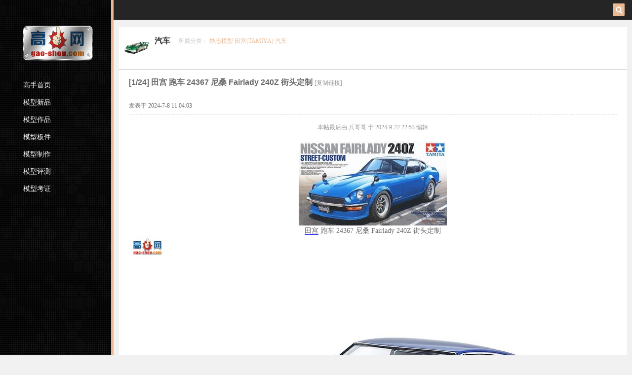

--- FILE ---
content_type: text/html; charset=gbk
request_url: https://www.gao-shou.com/t-37607.html
body_size: 6929
content:
<!DOCTYPE html PUBLIC "-//W3C//DTD XHTML 1.0 Transitional//EN" "http://www.w3.org/TR/xhtml1/DTD/xhtml1-transitional.dtd">
<html xmlns="http://www.w3.org/1999/xhtml">
<head>
<meta http-equiv="Content-Type" content="text/html; charset=gbk" />
        
<title>田宫 跑车 24367 尼桑 Fairlady 240Z 街头定制-汽车-模型高手网-板件图纸说明书</title>
<meta name="keywords" content="田宫 跑车 24367 尼桑 Fairlady 240Z 街头定制" />
<meta name="description" content="田宫 跑车 24367 尼桑 Fairlady 240Z 街头定制总长度 = 172 毫米 照片显示了组装和涂漆的套件。NISSAN Fairlady Z 于 1969 年推出，在国内外广受欢迎。240Z 于 1971  ...模型高手网 " />
<meta name="generator" content="Discuz! X3.4" />
<meta name="author" content="Discuz! Team and Comsenz UI Team" />
<meta name="copyright" content="2001-2013 Comsenz Inc." />
<meta name="MSSmartTagsPreventParsing" content="True" />
<meta http-equiv="MSThemeCompatible" content="Yes" />
<base href="https://www.gao-shou.com/" />
        <link href="https://www.gao-shou.com/t-37607.html" rel="canonical" /><link rel="stylesheet" type="text/css" href="data/cache/style_2_common.css?O28" /><link rel="stylesheet" type="text/css" href="data/cache/style_2_forum_viewthread.css?O28" /><script type="text/javascript">var STYLEID = '2', STATICURL = 'static/', IMGDIR = 'static/image/common', VERHASH = 'O28', charset = 'gbk', discuz_uid = '0', cookiepre = '1BzT_2132_', cookiedomain = '', cookiepath = '/', showusercard = '1', attackevasive = '0', disallowfloat = '', creditnotice = '1|威望|,2|金钱|,3|贡献|', defaultstyle = '', REPORTURL = 'aHR0cHM6Ly93d3cuZ2FvLXNob3UuY29tL3QtMzc2MDcuaHRtbA==', SITEURL = 'https://www.gao-shou.com/', JSPATH = 'data/cache/', CSSPATH = 'data/cache/style_', DYNAMICURL = '';</script>
<script src="data/cache/common.js?O28" type="text/javascript"></script>
<meta name="application-name" content="模型高手网" />
<meta name="msapplication-tooltip" content="模型高手网" />
<meta name="msapplication-task" content="name=门户;action-uri=http://gao-shou.com;icon-uri=https://www.gao-shou.com/static/image/common/portal.ico" /><meta name="msapplication-task" content="name=高手论坛;action-uri=https://www.gao-shou.com/forum.php;icon-uri=https://www.gao-shou.com/static/image/common/bbs.ico" />
<link rel="archives" title="模型高手网" href="https://www.gao-shou.com/archiver/" />
<link rel="stylesheet" id="css_widthauto" type="text/css" href="data/cache/style_2_widthauto.css?O28" />
<script type="text/javascript">HTMLNODE.className += ' widthauto'</script>
<script src="data/cache/forum.js?O28" type="text/javascript"></script>
<script src="template/mobanbus_murav2/mobanbus_st/js/jQuery.js" type="text/javascript"></script>



<!-- gao-shou.com Baidu tongji analytics -->
<script>
var _hmt = _hmt || [];
(function() {
var hm = document.createElement("script");
hm.src = "https://hm.baidu.com/hm.js?4ce4e154551211707a141dafc676c872";
var s = document.getElementsByTagName("script")[0];
s.parentNode.insertBefore(hm, s);
})();
</script>



</head>
<body id="nv_forum" class="pg_viewthread" onkeydown="if(event.keyCode==27) return false;">
<div id="append_parent"></div>
<div id="ajaxwaitid"></div>
<div class="mobanbus">
<div class="bus_header">
<div class="bus_logo bus_fl"><h1><a href="https://www.gao-shou.com/" title="模型高手网"><img src="template/mobanbus_murav2/mobanbus_st/img//logo.png" alt="模型高手网" border="0" /></a></h1></div><div class="bus_box bus_nav">
<ul><li id="mn_N6666" ><a href="/" hidefocus="true"  >高手首页</a></li><li id="mn_F117" ><a href="https://www.gao-shou.com/f-117.html" hidefocus="true"  >模型新品</a></li><li id="mn_F118" ><a href="https://www.gao-shou.com/f-118.html" hidefocus="true"  >模型作品</a></li><li id="mn_F119" ><a href="https://www.gao-shou.com/f-119.html" hidefocus="true"  >模型板件</a></li><li id="mn_F56" ><a href="https://www.gao-shou.com/f-56.html" hidefocus="true"  >模型制作</a></li><li id="mn_F47" ><a href="https://www.gao-shou.com/f-47.html" hidefocus="true"  >模型评测</a></li><li id="mn_N9122" ><a href="https://www.gao-shou.com/f-241.html" hidefocus="true"  >模型考证</a></li></ul>
</div>

<div class="bus_ewms">
<!--<img alt="ewm01" title="ewm01" src="template/mobanbus_murav2/mobanbus_st/img/ewm01.png">
<span>站长微信</span>
                                                                <img alt="ewm02" title="ewm02" src="template/mobanbus_murav2/mobanbus_st/img/ewm02.png">
<span>站长QQ</span>-->

</div>
<style type="text/css">
.bus_ewms{ width:60%; margin:20px 20%; float:left}
.bus_ewms img{ width:100%; height:auto;float:left;}
.bus_ewms span{ text-align:center; color:#fff; font-size:16px; width:100%; height:26px; line-height:26px;float:left; margin-bottom:5px;}

</style>			
</div><!--Mobanbus_cn bus_header end-->
<div class="mobanbus_iner">


<div class="bus_navright ">
      <!--Mobanbus_cn bus_member start-->
<div class="bus_member bus_fr">
    <div class="bus_w100">

      <div id="header_user">
              	    </div><!--Mobanbus_cn header_user end-->
    <div class="bus_search">    <div id="scbar" class="cl">
<form id="scbar_form" method="post" autocomplete="off" onsubmit="searchFocus($('scbar_txt'))" action="search.php?searchsubmit=yes" target="_blank">
<input type="hidden" name="mod" id="scbar_mod" value="search" />
<input type="hidden" name="formhash" value="1d060ab9" />
<input type="hidden" name="srchtype" value="title" />
<input type="hidden" name="srhfid" value="109" />
<input type="hidden" name="srhlocality" value="forum::viewthread" />
<table cellspacing="0" cellpadding="0">
<tr>             
<td class="scbar_txt_td"><input type="text" name="srchtxt" id="scbar_txt" value="请输入搜索内容" autocomplete="off" x-webkit-speech speech /></td>
<td class="scbar_type_td bus_hide"><a href="javascript:;" id="scbar_type" class="xg1" onclick="showMenu(this.id)" hidefocus="true">搜索</a></td>                
<td class="scbar_btn_td"><button type="submit" name="searchsubmit" id="scbar_btn" sc="1" class="pn pnc" value="true"><strong class="xi2">搜索</strong></button></td>
</tr>
</table>
</form>
</div>
<ul id="scbar_type_menu" class="p_pop" style="display: none;"><li><a href="javascript:;" rel="curforum" fid="109" >本版</a></li><li><a href="javascript:;" rel="article">文章</a></li><li><a href="javascript:;" rel="forum" class="curtype">文章</a></li><li><a href="javascript:;" rel="user">用户</a></li></ul>
<script type="text/javascript">
initSearchmenu('scbar', '');
</script>
<script type="text/javascript">
    jQuery(function(){
jQuery("#scbar #scbar_txt").focus(function(){
  jQuery("#scbar").addClass("longer");
}).blur(function(){
  jQuery("#scbar").removeClass("longer");
});
    })
</script>
 </div>
<div class="bus_fr" style="line-height: 30px;height: 30px;overflow: hidden;margin: 8px 0 0 0;">
</div>	
  </div>
</div>
<!--Mobanbus_cn bus_member end-->
</div>


<div id="mu" class="cl">
</div>

<div class="clear"></div>

<div class="bus_hads"></div><div class="bus_bd98">
<script type="text/javascript">var fid = parseInt('109'), tid = parseInt('37607');</script>
<script src="data/cache/forum_viewthread.js?O28" type="text/javascript"></script>
<script type="text/javascript">zoomstatus = parseInt(1);var imagemaxwidth = '800';var aimgcount = new Array();</script>
<style id="diy_style" type="text/css"></style>
<!--[diy=diynavtop]--><div id="diynavtop" class="area"></div><!--[/diy]-->
<style id="diy_style" type="text/css"></style>
<div id="ct" class="wp cl">
    <div class="bus_viewthread "> 
    	<div class="bus_yt" >        	<dl>
            	<dt>
<a href="https://www.gao-shou.com/f-109.html"><img src="data/attachment/common/27/common_109_icon.jpg" alt="汽车" /></a>
</dt>
                <dd>
                	<div class="bus_fl tit">
                    	<h1><a href="https://www.gao-shou.com/f-109.html">汽车</a></h1>
                    	                   	</div>
                    <div class="bus_fl xg">
                    	                        <p>所属分类： <em>&rsaquo;</em> <a href="https://www.gao-shou.com/g-72.html">静态模型</a> <em>&rsaquo;</em> <a href="https://www.gao-shou.com/f-82.html">田宫(TAMIYA)</a> <em>&rsaquo;</em> <a href="https://www.gao-shou.com/f-109.html">汽车</a></p>
                   	</div>
                   	
                   	                </dd>
            </dl>
        	        </div>
<div class="wp">
<!--[diy=diy1]--><div id="diy1" class="area"></div><!--[/diy]-->
</div>


<div id="postlist" class="pl bm">
  <div class="bus_viewthread_top">
  				
<table cellspacing="0" cellpadding="0">
<tr>
<td class="plc ptm pb10">
<h1 class="ts">
[1/24]
<span id="thread_subject">田宫 跑车 24367 尼桑 Fairlady 240Z 街头定制</span>
</h1>
<span class="xg1">
<a href="https://www.gao-shou.com/t-37607.html" onclick="return copyThreadUrl(this, '模型高手网')" >[复制链接]</a>
</span>

</td>
</tr>
</table>
  </div>

<div id="post_4560414" >
  <div class="bus_viewthread_br"><table id="pid4560414" class="plhin" summary="pid4560414" cellspacing="0" cellpadding="0">
<tr>
	
<td class="plc" style="width:100%">
<div class="pi">
<div class="pti">
<div class="pdbt">
</div>
<div class="authi">
<em id="authorposton4560414">发表于 2024-7-8 11:04:03</em>
</div>
</div>
</div><div class="pct"><style type="text/css">.pcb{margin-right:0}</style><div class="pcb">
 
<div class="t_fsz">
<table cellspacing="0" cellpadding="0"><tr><td class="t_f" id="postmessage_4560414">
<i class="pstatus"> 本帖最后由 兵哥哥 于 2024-9-22 22:53 编辑 </i><br />
<br />
<div align="center">
<ignore_js_op>

<img src="data/attachment/forum/202409/22/221631gb3f3bnu3tmbnqb3.jpg" alt="田宫 跑车 24367 尼桑 Fairlady 240Z 街头定制" title="田宫 跑车 24367 尼桑 Fairlady 240Z 街头定制" />

</ignore_js_op>
</div><div align="center"><a href="https://www.gao-shou.com/t-5070.html" target="_blank" class="relatedlink">田宫</a> 跑车 24367 尼桑 Fairlady 240Z 街头定制</div><div align="center">
<ignore_js_op>

<img src="data/attachment/forum/202407/08/105947fjyhhl3ywhyh9j95.jpg" alt="田宫 跑车 24367 尼桑 Fairlady 240Z 街头定制" title="田宫 跑车 24367 尼桑 Fairlady 240Z 街头定制" />

</ignore_js_op>
</div><br />
<div align="center">总长度 = 172 毫米 照片显示了组装和涂漆的套件。</div><br />
<div align="center">
<ignore_js_op>

<img src="data/attachment/forum/202409/22/221643qmf33m6y65rrprhq.jpg" alt="田宫 跑车 24367 尼桑 Fairlady 240Z 街头定制" title="田宫 跑车 24367 尼桑 Fairlady 240Z 街头定制" />

</ignore_js_op>
</div><br />
<div align="center"><div align="left">NISSAN Fairlady Z 于 1969 年推出，在国内外广受欢迎。240Z 于 1971 年加入产品阵容。它具有长鼻、短甲板溜背式车身，配备150马力2.4升直列6缸发动机。以其优美的造型和高性能，作为日本代表性的跑车，至今仍受到很多车迷的喜爱。</div><br />
<br />
<div align="left">【型号详情】 ★总长172mm，总宽71mm，总高52mm。★对配备当时标准定制零件的 Fairlady 240Z 进行建模。★也可组装成北美规格Datsun 240Z。★2393cc直列6缸SOHC发动机以及三重化油器等辅助设备均精确再现。即使完成后，你也可以打开引擎盖，观察密密麻麻的完成机舱。★悬挂降低。★RS Watanabe 车轮采用两部分结构，可以轻松单独进行喷漆。</div><br />
</div><br />
<div align="center">
<ignore_js_op>

<img src="data/attachment/forum/202407/08/110218geujg4qx7baab7bu.jpg" alt="田宫 跑车 24367 尼桑 Fairlady 240Z 街头定制" title="田宫 跑车 24367 尼桑 Fairlady 240Z 街头定制" />

</ignore_js_op>
</div><br />
<div align="center"><div align="left"><div align="center"><font color="#111111"><font face="&amp;quot;">240Z 通过定制规格增加了其吸引力。后消声器再现了垂直双型。</font></font></div></div></div><br />
<div align="center">
<ignore_js_op>

<img src="data/attachment/forum/202407/08/110219hch1p71pc9u1s113.jpg" alt="田宫 跑车 24367 尼桑 Fairlady 240Z 街头定制" title="田宫 跑车 24367 尼桑 Fairlady 240Z 街头定制" />

</ignore_js_op>
</div><br />
<div align="center"><div align="left"><div align="center"><font color="#111111"><font face="&amp;quot;">街头定制规格，带有新设计的鼻子部分。与配备G鼻的1/24 NISSAN Fairlady 240ZG（现已发售）4,200日元（24360）比较。</font></font></div></div></div><br />
<div align="center">
<ignore_js_op>

<img src="data/attachment/forum/202407/08/110221z3yen0gwrh3n66ns.jpg" alt="田宫 跑车 24367 尼桑 Fairlady 240Z 街头定制" title="田宫 跑车 24367 尼桑 Fairlady 240Z 街头定制" />

</ignore_js_op>
</div><br />
<div align="center"><div align="left"><div align="center"><font color="#111111"><font face="&amp;quot;">新零件。有日本和北美规格可供选择。保险杠由电镀零件制成。</font></font></div></div></div><br />
<div align="center">
<ignore_js_op>

<img src="data/attachment/forum/202407/08/110231vyy1geabb5yueby1.jpg" alt="田宫 跑车 24367 尼桑 Fairlady 240Z 街头定制" title="田宫 跑车 24367 尼桑 Fairlady 240Z 街头定制" />

</ignore_js_op>
</div><br />
<div align="center"><div align="left"><div align="center"><font color="#111111"><font face="&amp;quot;">发动机罩可通过前铰链打开和关闭。空气漏斗采用优质铝材切割而成。</font></font></div></div></div><br />
<div align="center">
<ignore_js_op>

<img src="data/attachment/forum/202407/08/110239moxsgo6xx4ss10d0.jpg" alt="田宫 跑车 24367 尼桑 Fairlady 240Z 街头定制" title="田宫 跑车 24367 尼桑 Fairlady 240Z 街头定制" />

</ignore_js_op>
</div><br />
<div align="center"><div align="left"><div align="center"><font color="#111111"><font face="&amp;quot;">以经典定制部件为蓝本，由 RS Watanabe 制造的 8 辐轮毂。</font></font></div><div align="center"><font color="#111111"><font face="&amp;quot;"><br />
</font></font></div><div align="center">
<ignore_js_op>

<img src="data/attachment/forum/202409/22/221633nd3briwmmw4mh3rw.jpg" alt="田宫 跑车 24367 尼桑 Fairlady 240Z 街头定制" title="田宫 跑车 24367 尼桑 Fairlady 240Z 街头定制" />

</ignore_js_op>
</div><br />
<div align="center">
<ignore_js_op>

<img src="data/attachment/forum/202409/22/221634yy7qwuet4dme1myd.jpg" alt="田宫 跑车 24367 尼桑 Fairlady 240Z 街头定制" title="田宫 跑车 24367 尼桑 Fairlady 240Z 街头定制" />

</ignore_js_op>
</div><br />
<div align="center">
<ignore_js_op>

<img src="data/attachment/forum/202409/22/221635w7e3u3zlifqklelz.jpg" alt="田宫 跑车 24367 尼桑 Fairlady 240Z 街头定制" title="田宫 跑车 24367 尼桑 Fairlady 240Z 街头定制" />

</ignore_js_op>
</div><br />
<div align="center">
<ignore_js_op>

<img src="data/attachment/forum/202409/22/221636kvh9imjqnss7oosn.jpg" alt="田宫 跑车 24367 尼桑 Fairlady 240Z 街头定制" title="田宫 跑车 24367 尼桑 Fairlady 240Z 街头定制" />

</ignore_js_op>
</div><br />
<div align="center">
<ignore_js_op>

<img src="data/attachment/forum/202409/22/221637p0e0ef2cx0fe6i1z.jpg" alt="田宫 跑车 24367 尼桑 Fairlady 240Z 街头定制" title="田宫 跑车 24367 尼桑 Fairlady 240Z 街头定制" />

</ignore_js_op>
</div><br />
<div align="center">
<ignore_js_op>

<img src="data/attachment/forum/202409/22/221639zeijh9m9emh1i1ce.jpg" alt="田宫 跑车 24367 尼桑 Fairlady 240Z 街头定制" title="田宫 跑车 24367 尼桑 Fairlady 240Z 街头定制" />

</ignore_js_op>
</div><br />
<div align="center">
<ignore_js_op>

<img src="data/attachment/forum/202409/22/221641tbdpdlu12gopigzz.jpg" alt="田宫 跑车 24367 尼桑 Fairlady 240Z 街头定制" title="田宫 跑车 24367 尼桑 Fairlady 240Z 街头定制" />

</ignore_js_op>
</div><br />
<div align="center">
<ignore_js_op>

<img src="data/attachment/forum/202409/22/221644rjsdgn3od3j3guzj.jpg" alt="田宫 跑车 24367 尼桑 Fairlady 240Z 街头定制" title="田宫 跑车 24367 尼桑 Fairlady 240Z 街头定制" />

</ignore_js_op>
</div><br />
<div align="center">
<ignore_js_op>

<img src="data/attachment/forum/202409/22/221647h0bt2hy4hzutcz0r.jpg" alt="田宫 跑车 24367 尼桑 Fairlady 240Z 街头定制" title="田宫 跑车 24367 尼桑 Fairlady 240Z 街头定制" />

</ignore_js_op>
</div><br />
<div align="center">
<ignore_js_op>

<img src="data/attachment/forum/202409/22/221658iiifr0jf9ojg2jdr.jpg" alt="田宫 跑车 24367 尼桑 Fairlady 240Z 街头定制" title="田宫 跑车 24367 尼桑 Fairlady 240Z 街头定制" />

</ignore_js_op>
</div><br />
<div align="center">
<ignore_js_op>

<img src="data/attachment/forum/202409/22/221702y3tki1k2m7x63qvt.jpg" alt="田宫 跑车 24367 尼桑 Fairlady 240Z 街头定制" title="田宫 跑车 24367 尼桑 Fairlady 240Z 街头定制" />

</ignore_js_op>
</div><br />
<div align="center">
<ignore_js_op>

<img src="data/attachment/forum/202409/22/221704b2xf8j2forbx73qq.jpg" alt="田宫 跑车 24367 尼桑 Fairlady 240Z 街头定制" title="田宫 跑车 24367 尼桑 Fairlady 240Z 街头定制" />

</ignore_js_op>
</div><br />
<div align="center">
<ignore_js_op>

<img src="data/attachment/forum/202409/22/221708gi583oh1fjzqzzyl.jpg" alt="田宫 跑车 24367 尼桑 Fairlady 240Z 街头定制" title="田宫 跑车 24367 尼桑 Fairlady 240Z 街头定制" />

</ignore_js_op>
</div><br />
<div align="center">
<ignore_js_op>

<img src="data/attachment/forum/202409/22/221710rdhg8gi8881ifa0p.jpg" alt="田宫 跑车 24367 尼桑 Fairlady 240Z 街头定制" title="田宫 跑车 24367 尼桑 Fairlady 240Z 街头定制" />

</ignore_js_op>
</div><br />
<div align="center">
<ignore_js_op>

<img src="data/attachment/forum/202409/22/221712jn99nhmnmal08rv4.jpg" alt="田宫 跑车 24367 尼桑 Fairlady 240Z 街头定制" title="田宫 跑车 24367 尼桑 Fairlady 240Z 街头定制" />

</ignore_js_op>
</div><br />
<div align="center">
<ignore_js_op>

<img src="data/attachment/forum/202409/22/221713iin8ikkx9rkc99k9.jpg" alt="田宫 跑车 24367 尼桑 Fairlady 240Z 街头定制" title="田宫 跑车 24367 尼桑 Fairlady 240Z 街头定制" />

</ignore_js_op>
</div><br />
<div align="center">
<ignore_js_op>

<img src="data/attachment/forum/202409/22/221714vw0rgww27kwu2330.jpg" alt="田宫 跑车 24367 尼桑 Fairlady 240Z 街头定制" title="田宫 跑车 24367 尼桑 Fairlady 240Z 街头定制" />

</ignore_js_op>
</div><br />
<div align="center">
<ignore_js_op>

<img src="data/attachment/forum/202409/22/221715iypj0n2lggp1g655.jpg" alt="田宫 跑车 24367 尼桑 Fairlady 240Z 街头定制" title="田宫 跑车 24367 尼桑 Fairlady 240Z 街头定制" />

</ignore_js_op>
</div><br />
<div align="center">
<ignore_js_op>

<img src="data/attachment/forum/202409/22/221716gjk0zdkdfae6k3a0.jpg" alt="田宫 跑车 24367 尼桑 Fairlady 240Z 街头定制" title="田宫 跑车 24367 尼桑 Fairlady 240Z 街头定制" />

</ignore_js_op>
</div><br />
<div align="center">
<ignore_js_op>

<img src="data/attachment/forum/202409/22/221717lig5uoo8cs8so8ks.jpg" alt="田宫 跑车 24367 尼桑 Fairlady 240Z 街头定制" title="田宫 跑车 24367 尼桑 Fairlady 240Z 街头定制" />

</ignore_js_op>
</div><br />
<div align="center">
<ignore_js_op>

<img src="data/attachment/forum/202409/22/221718v9bbawigu9scaw3r.jpg" alt="田宫 跑车 24367 尼桑 Fairlady 240Z 街头定制" title="田宫 跑车 24367 尼桑 Fairlady 240Z 街头定制" />

</ignore_js_op>
</div><br />
<div align="center">
<ignore_js_op>

<img src="data/attachment/forum/202409/22/221719wnqnfnqdsed9hex2.jpg" alt="田宫 跑车 24367 尼桑 Fairlady 240Z 街头定制" title="田宫 跑车 24367 尼桑 Fairlady 240Z 街头定制" />

</ignore_js_op>
</div><br />
<div align="center">
<ignore_js_op>

<img src="data/attachment/forum/202409/22/221720n72yhnz8pe8zaq8a.jpg" alt="田宫 跑车 24367 尼桑 Fairlady 240Z 街头定制" title="田宫 跑车 24367 尼桑 Fairlady 240Z 街头定制" />

</ignore_js_op>
</div><br />
<div align="center">
<ignore_js_op>

<img src="data/attachment/forum/202409/22/221721ivkf6qvfvkipjfnp.jpg" alt="田宫 跑车 24367 尼桑 Fairlady 240Z 街头定制" title="田宫 跑车 24367 尼桑 Fairlady 240Z 街头定制" />

</ignore_js_op>
</div><br />
<div align="center">
<ignore_js_op>

<img src="data/attachment/forum/202409/22/221722tjjzn3yx08wkqx83.jpg" alt="田宫 跑车 24367 尼桑 Fairlady 240Z 街头定制" title="田宫 跑车 24367 尼桑 Fairlady 240Z 街头定制" />

</ignore_js_op>
</div><br />
<div align="center">
<ignore_js_op>

<img src="data/attachment/forum/202409/22/221723p00t0zjjpj65my6t.jpg" alt="田宫 跑车 24367 尼桑 Fairlady 240Z 街头定制" title="田宫 跑车 24367 尼桑 Fairlady 240Z 街头定制" />

</ignore_js_op>
</div><br />
<div align="center">
<ignore_js_op>

<img src="data/attachment/forum/202409/22/221724s1u8n8bhpopv1spv.jpg" alt="田宫 跑车 24367 尼桑 Fairlady 240Z 街头定制" title="田宫 跑车 24367 尼桑 Fairlady 240Z 街头定制" />

</ignore_js_op>
</div><br />
<div align="center">
<ignore_js_op>

<img src="data/attachment/forum/202409/22/221725u2y93aylz9yw0yww.jpg" alt="田宫 跑车 24367 尼桑 Fairlady 240Z 街头定制" title="田宫 跑车 24367 尼桑 Fairlady 240Z 街头定制" />

</ignore_js_op>
</div><br />
<div align="center">
<ignore_js_op>

<img src="data/attachment/forum/202409/22/221726vy7wlhxl8lxvveaw.jpg" alt="田宫 跑车 24367 尼桑 Fairlady 240Z 街头定制" title="田宫 跑车 24367 尼桑 Fairlady 240Z 街头定制" />

</ignore_js_op>
</div><br />
<div align="center">
<ignore_js_op>

<img src="data/attachment/forum/202409/22/221727coa7lxjiny2ccttr.jpg" alt="田宫 跑车 24367 尼桑 Fairlady 240Z 街头定制" title="田宫 跑车 24367 尼桑 Fairlady 240Z 街头定制" />

</ignore_js_op>
</div></div></div></td></tr></table>

<div class="ptg mbm mtn">
<a href="tag-3654.html" target="_blank">新品</a>, <a href="tag-17042.html" target="_blank">24367</a>, <a href="tag-3836.html" target="_blank">尼桑</a>, <a href="tag-13826.html" target="_blank">街头</a>, <a href="tag-4020.html" target="_blank">定制</a></div>

</div>
<div id="comment_4560414" class="cm">
</div>

<div id="post_rate_div_4560414"></div>
</div></div>

</td></tr>
<tr id="_postposition4560414"></tr>
<tr>
<td class="plc" style="overflow:visible;--> width:100%">
<div class="po hin">
<div class="pob cl">
<p>
<a href="javascript:;" id="mgc_post_4560414" onmouseover="showMenu(this.id)" class="showmenu">使用道具</a>
<a href="javascript:;" onclick="showWindow('miscreport4560414', 'misc.php?mod=report&rtype=post&rid=4560414&tid=37607&fid=109', 'get', -1);return false;">举报</a>
</p>

<ul id="mgc_post_4560414_menu" class="p_pop mgcmn" style="display: none;">
</ul>
<script type="text/javascript" reload="1">checkmgcmn('post_4560414')</script>
</div>
</div>
</td>
</tr>
<tr class="ad">
<td class="pls">
</td>
</tr>
</table>
<script type="text/javascript" reload="1">
aimgcount[4560414] = ['411884','411885','411886','411887','411888','411889','419015','419016','419017','419018','419019','419020','419021','419022','419023','419024','419025','419026','419027','419028','419029','419030','419031','419032','419033','419034','419035','419046','419045','419044','419043','419042','419041','419040','419039','419038','419037','419036'];
attachimggroup(4560414);
attachimgshow(4560414);
var aimgfid = 0;
</script>
  </div>
</div><div id="postlistreply" class="pl"><div id="post_new" class="viewthread_table bus_viewthread_br" style="display: none"></div></div>
</div>


<form method="post" autocomplete="off" name="modactions" id="modactions">
<input type="hidden" name="formhash" value="1d060ab9" />
<input type="hidden" name="optgroup" />
<input type="hidden" name="operation" />
<input type="hidden" name="listextra" value="" />
<input type="hidden" name="page" value="1" />
</form>



<div class="pgs mtm mbm cl">
<span class="pgb y"><a href="https://www.gao-shou.com/f-109.html">返回列表</a></span>
</div>

<!--[diy=diyfastposttop]--><div id="diyfastposttop" class="area"></div><!--[/diy]-->


  </div><!--bus_forum end-->
</div>

<div class="wp mtn">
<!--[diy=diy3]--><div id="diy3" class="area"></div><!--[/diy]-->
</div>

<script type="text/javascript">
function succeedhandle_followmod(url, msg, values) {
var fObj = $('followmod_'+values['fuid']);
if(values['type'] == 'add') {
fObj.innerHTML = '不收听';
fObj.href = 'home.php?mod=spacecp&ac=follow&op=del&fuid='+values['fuid'];
} else if(values['type'] == 'del') {
fObj.innerHTML = '收听TA';
fObj.href = 'home.php?mod=spacecp&ac=follow&op=add&hash=1d060ab9&fuid='+values['fuid'];
}
}
fixed_avatar([4560414], 1);
</script>
</div><!-- Mobanbus END bus_bd98 -->
<div class="clear"></div>

 
     

<script type="text/javascript" src="https://www.gao-shou.com/plugin.php?id=addon_collect_wechat:autopost" defer="defer"></script><script type="text/javascript" src="plugin.php?id=lmyrq:rq&formhash=1d060ab9"></script><script>
(function(){
var src = "https://jspassport.ssl.qhimg.com/11.0.1.js?d182b3f28525f2db83acfaaf6e696dba";
document.write('<script src="' + src + '" id="sozz"><\/script>');
})();
</script>
<div id="busfoot">
  <div class="container1">
        <div class="footer-title"><li>Discuz! <em>X3.4</em> Copyright &copy; 2011-2022 <a href="https://www.gao-shou.com" target="_blank" rel="nofollow"> 模型高手网 </a> 站长QQ：23685072  <span class="pipe">|</span><a href="sitemap.php" >网站地图</a></li>
        <!--版权信息，请保留！--><li>模板巴士<!--版权信息，请保留！-->
                 - <a href="https://beian.miit.gov.cn/" target="_blank" rel="nofollow">吉ICP备17005493号-1号</a>                <script type="text/javascript">document.write(unescape("%3Cspan id='cnzz_stat_icon_1278842422'%3E%3C/span%3E%3Cscript src='https://v1.cnzz.com/z_stat.php%3Fid%3D1278842422%26show%3Dpic' type='text/javascript'%3E%3C/script%3E"));</script> - 
<a target="_blank" href="http://www.beian.gov.cn/portal/registerSystemInfo?recordcode=22010602000634" style="display:inline-block;text-decoration:none;height:14px;line-height:20px;"><img alt="gaba" title="gaba" src="template/mobanbus_murav2/mobanbus_st/img/gaba.png" style="float:left;"/><p style="float:left;height:20px;line-height:20px;margin: 0px 0px 0px 5px; color:#939393;"> 吉公网安备 22010602000634号</p></a> - 
<a href="http://www.alexa.cn" rel="nofollow">ALEXA</a> - <a href="archiver" rel="nofollow" >Archiver</a></li>
                <li style="display:none"><script type="text/javascript">document.write(unescape("%3Cspan id='cnzz_stat_icon_1278842422'%3E%3C/span%3E%3Cscript src='https://v1.cnzz.com/z_stat.php%3Fid%3D1278842422%26show%3Dpic1' type='text/javascript'%3E%3C/script%3E"));</script></li>
        </div>
        <div id="ft" class="wp cl"> 
             
             
        </div>
  </div>
</div>
 


 
 

 

 
<script src="home.php?mod=misc&ac=sendmail&rand=1768283180" type="text/javascript"></script> 
 

 
 

 
 
 
 
 

  
<div id="scrolltop">
     
  <span><a href="https://www.gao-shou.com/forum.php?mod=post&amp;action=reply&amp;fid=109&amp;tid=37607&amp;extra=&amp;page=1" onclick="showWindow('reply', this.href)" class="replyfast" title="快速回复"><b>快速回复</b></a></span> 
   
  <span hidefocus="true"><a title="返回顶部" onclick="window.scrollTo('0','0')" class="scrolltopa" ><b>返回顶部</b></a></span> 
   
  <span> 
   
  <a href="https://www.gao-shou.com/f-109.html" hidefocus="true" class="returnlist" title="返回列表"><b>返回列表</b></a> 
   
  </span> 
   
</div>
<script type="text/javascript">_attachEvent(window, 'scroll', function () { showTopLink(); });checkBlind();</script> 
 
 

</div><!--Mobanbus_cn mobanbus_iner end-->
</div><!--Mobanbus_cn mobanbus end-->

<script>window._bd_share_config={"common":{"bdSnsKey":{},"bdText":"","bdMini":"2","bdMiniList":false,"bdPic":"","bdStyle":"0","bdSize":"24"},"share":{}};with(document)0[(getElementsByTagName('head')[0]||body).appendChild(createElement('script')).src='https://bdimg.share.baidu.com/static/api/js/share.js?v=89860593.js?cdnversion='+~(-new Date()/36e5)];</script></body></html>

--- FILE ---
content_type: text/html; charset=gbk
request_url: https://www.gao-shou.com/home.php?mod=misc&ac=sendmail&rand=1768283180
body_size: 3791
content:
<!DOCTYPE html PUBLIC "-//W3C//DTD XHTML 1.0 Transitional//EN" "http://www.w3.org/TR/xhtml1/DTD/xhtml1-transitional.dtd">
<html xmlns="http://www.w3.org/1999/xhtml">
<head>
<meta http-equiv="Content-Type" content="text/html; charset=gbk" />
        
<title>提示信息-模型高手网-板件图纸说明书</title>
<meta name="keywords" content="" />
<meta name="description" content=",模型高手网" />
<meta name="generator" content="Discuz! X3.4" />
<meta name="author" content="Discuz! Team and Comsenz UI Team" />
<meta name="copyright" content="2001-2013 Comsenz Inc." />
<meta name="MSSmartTagsPreventParsing" content="True" />
<meta http-equiv="MSThemeCompatible" content="Yes" />
<base href="https://www.gao-shou.com/" />
        <link rel="stylesheet" type="text/css" href="data/cache/style_2_common.css?O28" /><script type="text/javascript">var STYLEID = '2', STATICURL = 'static/', IMGDIR = 'static/image/common', VERHASH = 'O28', charset = 'gbk', discuz_uid = '0', cookiepre = '1BzT_2132_', cookiedomain = '', cookiepath = '/', showusercard = '1', attackevasive = '0', disallowfloat = '', creditnotice = '1|威望|,2|金钱|,3|贡献|', defaultstyle = '', REPORTURL = 'aHR0cHM6Ly93d3cuZ2FvLXNob3UuY29tL2hvbWUucGhwP21vZD1taXNjJmFjPXNlbmRtYWlsJnJhbmQ9MTc2ODI4MzE4MA==', SITEURL = 'https://www.gao-shou.com/', JSPATH = 'data/cache/', CSSPATH = 'data/cache/style_', DYNAMICURL = '';</script>
<script src="data/cache/common.js?O28" type="text/javascript"></script>
<meta name="application-name" content="模型高手网" />
<meta name="msapplication-tooltip" content="模型高手网" />
<meta name="msapplication-task" content="name=门户;action-uri=http://gao-shou.com;icon-uri=https://www.gao-shou.com/static/image/common/portal.ico" /><meta name="msapplication-task" content="name=高手论坛;action-uri=https://www.gao-shou.com/forum.php;icon-uri=https://www.gao-shou.com/static/image/common/bbs.ico" />
<link rel="stylesheet" id="css_widthauto" type="text/css" href="data/cache/style_2_widthauto.css?O28" />
<script type="text/javascript">HTMLNODE.className += ' widthauto'</script>
<script src="data/cache/home.js?O28" type="text/javascript"></script>
<script src="template/mobanbus_murav2/mobanbus_st/js/jQuery.js" type="text/javascript"></script>



<!-- gao-shou.com Baidu tongji analytics -->
<script>
var _hmt = _hmt || [];
(function() {
var hm = document.createElement("script");
hm.src = "https://hm.baidu.com/hm.js?4ce4e154551211707a141dafc676c872";
var s = document.getElementsByTagName("script")[0];
s.parentNode.insertBefore(hm, s);
})();
</script>



</head>
<body id="nv_home" class="pg_misc" onkeydown="if(event.keyCode==27) return false;">
<div id="append_parent"></div>
<div id="ajaxwaitid"></div>
<div class="mobanbus">
<div class="bus_header">
<div class="bus_logo bus_fl"><h1><a href="https://www.gao-shou.com/" title="模型高手网"><img src="template/mobanbus_murav2/mobanbus_st/img//logo.png" alt="模型高手网" border="0" /></a></h1></div><div class="bus_box bus_nav">
<ul><li id="mn_N6666" ><a href="/" hidefocus="true"  >高手首页</a></li><li id="mn_F117" ><a href="https://www.gao-shou.com/f-117.html" hidefocus="true"  >模型新品</a></li><li id="mn_F118" ><a href="https://www.gao-shou.com/f-118.html" hidefocus="true"  >模型作品</a></li><li id="mn_F119" ><a href="https://www.gao-shou.com/f-119.html" hidefocus="true"  >模型板件</a></li><li id="mn_F56" ><a href="https://www.gao-shou.com/f-56.html" hidefocus="true"  >模型制作</a></li><li id="mn_F47" ><a href="https://www.gao-shou.com/f-47.html" hidefocus="true"  >模型评测</a></li><li id="mn_N9122" ><a href="https://www.gao-shou.com/f-241.html" hidefocus="true"  >模型考证</a></li></ul>
</div>

<div class="bus_ewms">
<!--<img alt="ewm01" title="ewm01" src="template/mobanbus_murav2/mobanbus_st/img/ewm01.png">
<span>站长微信</span>
                                                                <img alt="ewm02" title="ewm02" src="template/mobanbus_murav2/mobanbus_st/img/ewm02.png">
<span>站长QQ</span>-->

</div>
<style type="text/css">
.bus_ewms{ width:60%; margin:20px 20%; float:left}
.bus_ewms img{ width:100%; height:auto;float:left;}
.bus_ewms span{ text-align:center; color:#fff; font-size:16px; width:100%; height:26px; line-height:26px;float:left; margin-bottom:5px;}

</style>			
</div><!--Mobanbus_cn bus_header end-->
<div class="mobanbus_iner">


<div class="bus_navright ">
      <!--Mobanbus_cn bus_member start-->
<div class="bus_member bus_fr">
    <div class="bus_w100">

      <div id="header_user">
              	    </div><!--Mobanbus_cn header_user end-->
    <div class="bus_search">    <div id="scbar" class="cl">
<form id="scbar_form" method="post" autocomplete="off" onsubmit="searchFocus($('scbar_txt'))" action="search.php?searchsubmit=yes" target="_blank">
<input type="hidden" name="mod" id="scbar_mod" value="search" />
<input type="hidden" name="formhash" value="1d060ab9" />
<input type="hidden" name="srchtype" value="title" />
<input type="hidden" name="srhfid" value="0" />
<input type="hidden" name="srhlocality" value="home::misc" />
<table cellspacing="0" cellpadding="0">
<tr>             
<td class="scbar_txt_td"><input type="text" name="srchtxt" id="scbar_txt" value="请输入搜索内容" autocomplete="off" x-webkit-speech speech /></td>
<td class="scbar_type_td bus_hide"><a href="javascript:;" id="scbar_type" class="xg1" onclick="showMenu(this.id)" hidefocus="true">搜索</a></td>                
<td class="scbar_btn_td"><button type="submit" name="searchsubmit" id="scbar_btn" sc="1" class="pn pnc" value="true"><strong class="xi2">搜索</strong></button></td>
</tr>
</table>
</form>
</div>
<ul id="scbar_type_menu" class="p_pop" style="display: none;"><li><a href="javascript:;" rel="article">文章</a></li><li><a href="javascript:;" rel="forum" class="curtype">文章</a></li><li><a href="javascript:;" rel="user">用户</a></li></ul>
<script type="text/javascript">
initSearchmenu('scbar', '');
</script>
<script type="text/javascript">
    jQuery(function(){
jQuery("#scbar #scbar_txt").focus(function(){
  jQuery("#scbar").addClass("longer");
}).blur(function(){
  jQuery("#scbar").removeClass("longer");
});
    })
</script>
 </div>
<div class="bus_fr" style="line-height: 30px;height: 30px;overflow: hidden;margin: 8px 0 0 0;">
</div>	
  </div>
</div>
<!--Mobanbus_cn bus_member end-->
</div>


<div id="mu" class="cl">
</div>

<div class="clear"></div>

<div class="bus_hads"></div><div class="bus_bd98">
<div id="ct" class="wp cl w">
<div class="nfl">
<div class="f_c altw">
<div id="messagetext" class="alert_error">
<p>本功能已关闭</p>
<script type="text/javascript">
if(history.length > (BROWSER.ie ? 0 : 1)) {
document.write('<p class="alert_btnleft"><a href="javascript:history.back()">[ 点击这里返回上一页 ]</a></p>');
} else {
document.write('<p class="alert_btnleft"><a href="./">[ 模型高手网 首页 ]</a></p>');
}
</script>
</div>
</div>
</div>
</div>
</div><!-- Mobanbus END bus_bd98 -->
<div class="clear"></div>

 
     

<script type="text/javascript" src="https://www.gao-shou.com/plugin.php?id=addon_collect_wechat:autopost" defer="defer"></script><script type="text/javascript" src="plugin.php?id=lmyrq:rq&formhash=1d060ab9"></script><script>
(function(){
var src = "https://jspassport.ssl.qhimg.com/11.0.1.js?d182b3f28525f2db83acfaaf6e696dba";
document.write('<script src="' + src + '" id="sozz"><\/script>');
})();
</script>
<div id="busfoot">
  <div class="container1">
        <div class="footer-title"><li>Discuz! <em>X3.4</em> Copyright &copy; 2011-2022 <a href="https://www.gao-shou.com" target="_blank" rel="nofollow"> 模型高手网 </a> 站长QQ：23685072  <span class="pipe">|</span><a href="sitemap.php" >网站地图</a></li>
        <!--版权信息，请保留！--><li>模板巴士<!--版权信息，请保留！-->
                 - <a href="https://beian.miit.gov.cn/" target="_blank" rel="nofollow">吉ICP备17005493号-1号</a>                <script type="text/javascript">document.write(unescape("%3Cspan id='cnzz_stat_icon_1278842422'%3E%3C/span%3E%3Cscript src='https://v1.cnzz.com/z_stat.php%3Fid%3D1278842422%26show%3Dpic' type='text/javascript'%3E%3C/script%3E"));</script> - 
<a target="_blank" href="http://www.beian.gov.cn/portal/registerSystemInfo?recordcode=22010602000634" style="display:inline-block;text-decoration:none;height:14px;line-height:20px;"><img alt="gaba" title="gaba" src="template/mobanbus_murav2/mobanbus_st/img/gaba.png" style="float:left;"/><p style="float:left;height:20px;line-height:20px;margin: 0px 0px 0px 5px; color:#939393;"> 吉公网安备 22010602000634号</p></a> - 
<a href="http://www.alexa.cn" rel="nofollow">ALEXA</a> - <a href="archiver" rel="nofollow" >Archiver</a></li>
                <li style="display:none"><script type="text/javascript">document.write(unescape("%3Cspan id='cnzz_stat_icon_1278842422'%3E%3C/span%3E%3Cscript src='https://v1.cnzz.com/z_stat.php%3Fid%3D1278842422%26show%3Dpic1' type='text/javascript'%3E%3C/script%3E"));</script></li>
        </div>
        <div id="ft" class="wp cl"> 
             
             
        </div>
  </div>
</div>
 


 
 

 

 
<script src="home.php?mod=misc&ac=sendmail&rand=1768283183" type="text/javascript"></script> 
 

 
 

 
 
 
 
 

  
<div id="scrolltop">
     
  <span hidefocus="true"><a title="返回顶部" onclick="window.scrollTo('0','0')" class="scrolltopa" ><b>返回顶部</b></a></span> 
   
</div>
<script type="text/javascript">_attachEvent(window, 'scroll', function () { showTopLink(); });checkBlind();</script> 
 
 

</div><!--Mobanbus_cn mobanbus_iner end-->
</div><!--Mobanbus_cn mobanbus end-->

<script>window._bd_share_config={"common":{"bdSnsKey":{},"bdText":"","bdMini":"2","bdMiniList":false,"bdPic":"","bdStyle":"0","bdSize":"24"},"share":{}};with(document)0[(getElementsByTagName('head')[0]||body).appendChild(createElement('script')).src='https://bdimg.share.baidu.com/static/api/js/share.js?v=89860593.js?cdnversion='+~(-new Date()/36e5)];</script></body></html>